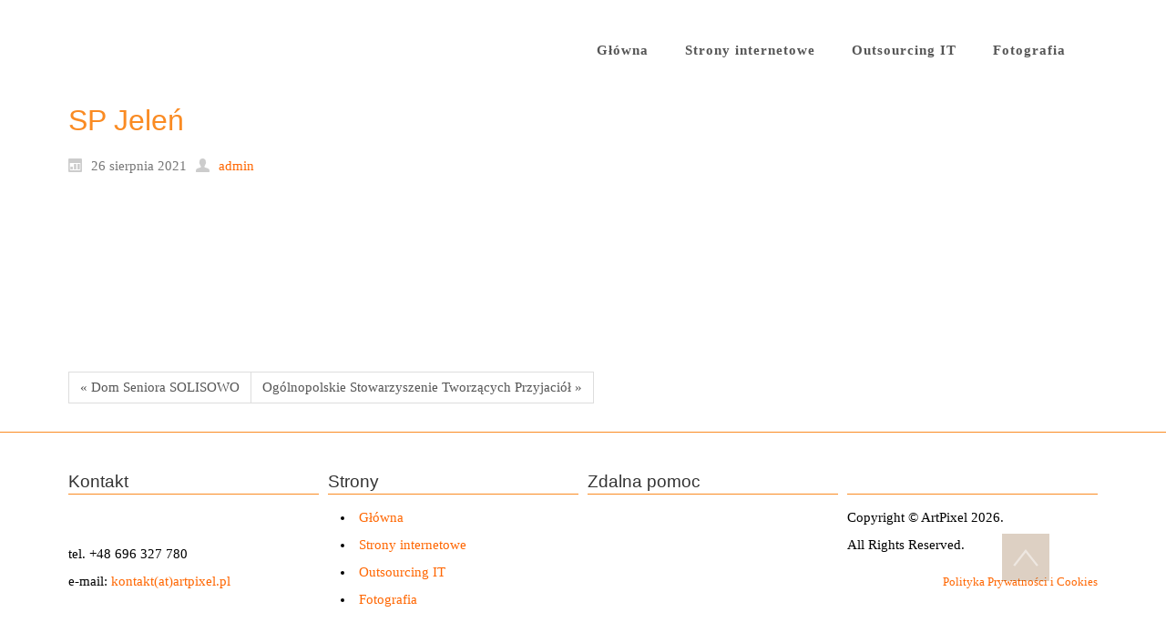

--- FILE ---
content_type: text/html; charset=UTF-8
request_url: https://www.artpixel.pl/waving-portfolio/sp-jelen/
body_size: 14627
content:
<!DOCTYPE html><html dir="ltr" dir="ltr" lang="pl" itemscope itemtype="https://schema.org/WebSite"><head><script data-no-optimize="1">var litespeed_docref=sessionStorage.getItem("litespeed_docref");litespeed_docref&&(Object.defineProperty(document,"referrer",{get:function(){return litespeed_docref}}),sessionStorage.removeItem("litespeed_docref"));</script> <meta charset="UTF-8" /><link href="https://www.artpixel.pl/cms/wp-content/themes/artpix/images/8b512580408d29b85731b615bcac8b84_l1.png" rel="icon" type="image/x-icon" /><link rel="pingback" href="https://www.artpixel.pl/cms/xmlrpc.php" /> <script type="litespeed/javascript">var themeHasJQuery=!!window.jQuery</script> <script type="litespeed/javascript" data-src="https://www.artpixel.pl/cms/wp-content/themes/artpix/jquery.js?ver=1.0.649"></script> <script type="litespeed/javascript">window._$=jQuery.noConflict(themeHasJQuery)</script> <meta name="viewport" content="width=device-width, initial-scale=1.0">
<!--[if lte IE 9]><link rel="stylesheet" type="text/css" href="https://www.artpixel.pl/cms/wp-content/themes/artpix/layout.ie.css" /> <script src="https://www.artpixel.pl/cms/wp-content/themes/artpix/layout.ie.js"></script> <![endif]--><meta property="og:type" content="article"/><meta property="og:site_name" content="ArtPixel - outsourcing it, strony internetowe - zachodniopomorskie"/><meta property="og:title" content="SP Jeleń"/><meta property="og:url" content="https://www.artpixel.pl/waving-portfolio/sp-jelen/"/><meta property="og:description" content="Tworzenie profesjonalnych responsywnych stron internetowych, systemy zarządzania treścią CMS, outsourcing it &#8211; zachodniopomorskie"/><meta property="og:image" content="https://www.artpixel.pl/cms/wp-content/uploads/2020/08/spjelen-1.jpg"><meta property="og:image:width" content="600"><meta property="og:image:height" content="400"><title>SP Jeleń | ArtPixel - outsourcing it, strony internetowe - zachodniopomorskie</title><meta name="robots" content="max-image-preview:large" /><meta name="author" content="admin"/><link rel="canonical" href="https://www.artpixel.pl/waving-portfolio/sp-jelen/" /><meta name="generator" content="All in One SEO (AIOSEO) 4.9.1" /> <script type="application/ld+json" class="aioseo-schema">{"@context":"https:\/\/schema.org","@graph":[{"@type":"BreadcrumbList","@id":"https:\/\/www.artpixel.pl\/waving-portfolio\/sp-jelen\/#breadcrumblist","itemListElement":[{"@type":"ListItem","@id":"https:\/\/www.artpixel.pl#listItem","position":1,"name":"Home","item":"https:\/\/www.artpixel.pl","nextItem":{"@type":"ListItem","@id":"https:\/\/www.artpixel.pl\/waving-portfolio\/#listItem","name":"Portfolio"}},{"@type":"ListItem","@id":"https:\/\/www.artpixel.pl\/waving-portfolio\/#listItem","position":2,"name":"Portfolio","item":"https:\/\/www.artpixel.pl\/waving-portfolio\/","nextItem":{"@type":"ListItem","@id":"https:\/\/www.artpixel.pl\/waving-portfolio\/sp-jelen\/#listItem","name":"SP Jele\u0144"},"previousItem":{"@type":"ListItem","@id":"https:\/\/www.artpixel.pl#listItem","name":"Home"}},{"@type":"ListItem","@id":"https:\/\/www.artpixel.pl\/waving-portfolio\/sp-jelen\/#listItem","position":3,"name":"SP Jele\u0144","previousItem":{"@type":"ListItem","@id":"https:\/\/www.artpixel.pl\/waving-portfolio\/#listItem","name":"Portfolio"}}]},{"@type":"Organization","@id":"https:\/\/www.artpixel.pl\/#organization","name":"ArtPixel","description":"Tworzenie profesjonalnych responsywnych stron internetowych, systemy zarz\u0105dzania tre\u015bci\u0105 CMS, outsourcing it - zachodniopomorskie","url":"https:\/\/www.artpixel.pl\/","telephone":"+48696327780"},{"@type":"Person","@id":"https:\/\/www.artpixel.pl\/author\/admin\/#author","url":"https:\/\/www.artpixel.pl\/author\/admin\/","name":"admin"},{"@type":"WebPage","@id":"https:\/\/www.artpixel.pl\/waving-portfolio\/sp-jelen\/#webpage","url":"https:\/\/www.artpixel.pl\/waving-portfolio\/sp-jelen\/","name":"SP Jele\u0144 | ArtPixel - outsourcing it, strony internetowe - zachodniopomorskie","inLanguage":"pl-PL","isPartOf":{"@id":"https:\/\/www.artpixel.pl\/#website"},"breadcrumb":{"@id":"https:\/\/www.artpixel.pl\/waving-portfolio\/sp-jelen\/#breadcrumblist"},"author":{"@id":"https:\/\/www.artpixel.pl\/author\/admin\/#author"},"creator":{"@id":"https:\/\/www.artpixel.pl\/author\/admin\/#author"},"image":{"@type":"ImageObject","url":"https:\/\/www.artpixel.pl\/cms\/wp-content\/uploads\/2020\/08\/spjelen-1.jpg","@id":"https:\/\/www.artpixel.pl\/waving-portfolio\/sp-jelen\/#mainImage","width":600,"height":400},"primaryImageOfPage":{"@id":"https:\/\/www.artpixel.pl\/waving-portfolio\/sp-jelen\/#mainImage"},"datePublished":"2021-08-26T20:56:43+00:00","dateModified":"2023-09-04T07:28:18+00:00"},{"@type":"WebSite","@id":"https:\/\/www.artpixel.pl\/#website","url":"https:\/\/www.artpixel.pl\/","name":"ArtPixel - outsourcing it, strony internetowe - zachodniopomorskie","description":"Tworzenie profesjonalnych responsywnych stron internetowych, systemy zarz\u0105dzania tre\u015bci\u0105 CMS, outsourcing it - zachodniopomorskie","inLanguage":"pl-PL","publisher":{"@id":"https:\/\/www.artpixel.pl\/#organization"}}]}</script>  <script id="cookieyes" type="litespeed/javascript" data-src="https://cdn-cookieyes.com/client_data/086d56fd96030f9999ba15bf/script.js"></script><link rel='dns-prefetch' href='//cdnjs.cloudflare.com' /><link rel="alternate" type="application/rss+xml" title="ArtPixel - outsourcing it, strony internetowe - zachodniopomorskie &raquo; Kanał z wpisami" href="https://www.artpixel.pl/feed/" /><link rel="alternate" type="application/rss+xml" title="ArtPixel - outsourcing it, strony internetowe - zachodniopomorskie &raquo; Kanał z komentarzami" href="https://www.artpixel.pl/comments/feed/" /><link rel="alternate" title="oEmbed (JSON)" type="application/json+oembed" href="https://www.artpixel.pl/wp-json/oembed/1.0/embed?url=https%3A%2F%2Fwww.artpixel.pl%2Fwaving-portfolio%2Fsp-jelen%2F" /><link rel="alternate" title="oEmbed (XML)" type="text/xml+oembed" href="https://www.artpixel.pl/wp-json/oembed/1.0/embed?url=https%3A%2F%2Fwww.artpixel.pl%2Fwaving-portfolio%2Fsp-jelen%2F&#038;format=xml" /><style id='wp-img-auto-sizes-contain-inline-css' type='text/css'>img:is([sizes=auto i],[sizes^="auto," i]){contain-intrinsic-size:3000px 1500px}
/*# sourceURL=wp-img-auto-sizes-contain-inline-css */</style><link data-optimized="2" rel="stylesheet" href="https://www.artpixel.pl/cms/wp-content/litespeed/css/d001f78f8500598a7e9123c2f11c30b8.css?ver=ee724" /><style id='global-styles-inline-css' type='text/css'>:root{--wp--preset--aspect-ratio--square: 1;--wp--preset--aspect-ratio--4-3: 4/3;--wp--preset--aspect-ratio--3-4: 3/4;--wp--preset--aspect-ratio--3-2: 3/2;--wp--preset--aspect-ratio--2-3: 2/3;--wp--preset--aspect-ratio--16-9: 16/9;--wp--preset--aspect-ratio--9-16: 9/16;--wp--preset--color--black: #000000;--wp--preset--color--cyan-bluish-gray: #abb8c3;--wp--preset--color--white: #ffffff;--wp--preset--color--pale-pink: #f78da7;--wp--preset--color--vivid-red: #cf2e2e;--wp--preset--color--luminous-vivid-orange: #ff6900;--wp--preset--color--luminous-vivid-amber: #fcb900;--wp--preset--color--light-green-cyan: #7bdcb5;--wp--preset--color--vivid-green-cyan: #00d084;--wp--preset--color--pale-cyan-blue: #8ed1fc;--wp--preset--color--vivid-cyan-blue: #0693e3;--wp--preset--color--vivid-purple: #9b51e0;--wp--preset--gradient--vivid-cyan-blue-to-vivid-purple: linear-gradient(135deg,rgb(6,147,227) 0%,rgb(155,81,224) 100%);--wp--preset--gradient--light-green-cyan-to-vivid-green-cyan: linear-gradient(135deg,rgb(122,220,180) 0%,rgb(0,208,130) 100%);--wp--preset--gradient--luminous-vivid-amber-to-luminous-vivid-orange: linear-gradient(135deg,rgb(252,185,0) 0%,rgb(255,105,0) 100%);--wp--preset--gradient--luminous-vivid-orange-to-vivid-red: linear-gradient(135deg,rgb(255,105,0) 0%,rgb(207,46,46) 100%);--wp--preset--gradient--very-light-gray-to-cyan-bluish-gray: linear-gradient(135deg,rgb(238,238,238) 0%,rgb(169,184,195) 100%);--wp--preset--gradient--cool-to-warm-spectrum: linear-gradient(135deg,rgb(74,234,220) 0%,rgb(151,120,209) 20%,rgb(207,42,186) 40%,rgb(238,44,130) 60%,rgb(251,105,98) 80%,rgb(254,248,76) 100%);--wp--preset--gradient--blush-light-purple: linear-gradient(135deg,rgb(255,206,236) 0%,rgb(152,150,240) 100%);--wp--preset--gradient--blush-bordeaux: linear-gradient(135deg,rgb(254,205,165) 0%,rgb(254,45,45) 50%,rgb(107,0,62) 100%);--wp--preset--gradient--luminous-dusk: linear-gradient(135deg,rgb(255,203,112) 0%,rgb(199,81,192) 50%,rgb(65,88,208) 100%);--wp--preset--gradient--pale-ocean: linear-gradient(135deg,rgb(255,245,203) 0%,rgb(182,227,212) 50%,rgb(51,167,181) 100%);--wp--preset--gradient--electric-grass: linear-gradient(135deg,rgb(202,248,128) 0%,rgb(113,206,126) 100%);--wp--preset--gradient--midnight: linear-gradient(135deg,rgb(2,3,129) 0%,rgb(40,116,252) 100%);--wp--preset--font-size--small: 13px;--wp--preset--font-size--medium: 20px;--wp--preset--font-size--large: 36px;--wp--preset--font-size--x-large: 42px;--wp--preset--spacing--20: 0.44rem;--wp--preset--spacing--30: 0.67rem;--wp--preset--spacing--40: 1rem;--wp--preset--spacing--50: 1.5rem;--wp--preset--spacing--60: 2.25rem;--wp--preset--spacing--70: 3.38rem;--wp--preset--spacing--80: 5.06rem;--wp--preset--shadow--natural: 6px 6px 9px rgba(0, 0, 0, 0.2);--wp--preset--shadow--deep: 12px 12px 50px rgba(0, 0, 0, 0.4);--wp--preset--shadow--sharp: 6px 6px 0px rgba(0, 0, 0, 0.2);--wp--preset--shadow--outlined: 6px 6px 0px -3px rgb(255, 255, 255), 6px 6px rgb(0, 0, 0);--wp--preset--shadow--crisp: 6px 6px 0px rgb(0, 0, 0);}:where(.is-layout-flex){gap: 0.5em;}:where(.is-layout-grid){gap: 0.5em;}body .is-layout-flex{display: flex;}.is-layout-flex{flex-wrap: wrap;align-items: center;}.is-layout-flex > :is(*, div){margin: 0;}body .is-layout-grid{display: grid;}.is-layout-grid > :is(*, div){margin: 0;}:where(.wp-block-columns.is-layout-flex){gap: 2em;}:where(.wp-block-columns.is-layout-grid){gap: 2em;}:where(.wp-block-post-template.is-layout-flex){gap: 1.25em;}:where(.wp-block-post-template.is-layout-grid){gap: 1.25em;}.has-black-color{color: var(--wp--preset--color--black) !important;}.has-cyan-bluish-gray-color{color: var(--wp--preset--color--cyan-bluish-gray) !important;}.has-white-color{color: var(--wp--preset--color--white) !important;}.has-pale-pink-color{color: var(--wp--preset--color--pale-pink) !important;}.has-vivid-red-color{color: var(--wp--preset--color--vivid-red) !important;}.has-luminous-vivid-orange-color{color: var(--wp--preset--color--luminous-vivid-orange) !important;}.has-luminous-vivid-amber-color{color: var(--wp--preset--color--luminous-vivid-amber) !important;}.has-light-green-cyan-color{color: var(--wp--preset--color--light-green-cyan) !important;}.has-vivid-green-cyan-color{color: var(--wp--preset--color--vivid-green-cyan) !important;}.has-pale-cyan-blue-color{color: var(--wp--preset--color--pale-cyan-blue) !important;}.has-vivid-cyan-blue-color{color: var(--wp--preset--color--vivid-cyan-blue) !important;}.has-vivid-purple-color{color: var(--wp--preset--color--vivid-purple) !important;}.has-black-background-color{background-color: var(--wp--preset--color--black) !important;}.has-cyan-bluish-gray-background-color{background-color: var(--wp--preset--color--cyan-bluish-gray) !important;}.has-white-background-color{background-color: var(--wp--preset--color--white) !important;}.has-pale-pink-background-color{background-color: var(--wp--preset--color--pale-pink) !important;}.has-vivid-red-background-color{background-color: var(--wp--preset--color--vivid-red) !important;}.has-luminous-vivid-orange-background-color{background-color: var(--wp--preset--color--luminous-vivid-orange) !important;}.has-luminous-vivid-amber-background-color{background-color: var(--wp--preset--color--luminous-vivid-amber) !important;}.has-light-green-cyan-background-color{background-color: var(--wp--preset--color--light-green-cyan) !important;}.has-vivid-green-cyan-background-color{background-color: var(--wp--preset--color--vivid-green-cyan) !important;}.has-pale-cyan-blue-background-color{background-color: var(--wp--preset--color--pale-cyan-blue) !important;}.has-vivid-cyan-blue-background-color{background-color: var(--wp--preset--color--vivid-cyan-blue) !important;}.has-vivid-purple-background-color{background-color: var(--wp--preset--color--vivid-purple) !important;}.has-black-border-color{border-color: var(--wp--preset--color--black) !important;}.has-cyan-bluish-gray-border-color{border-color: var(--wp--preset--color--cyan-bluish-gray) !important;}.has-white-border-color{border-color: var(--wp--preset--color--white) !important;}.has-pale-pink-border-color{border-color: var(--wp--preset--color--pale-pink) !important;}.has-vivid-red-border-color{border-color: var(--wp--preset--color--vivid-red) !important;}.has-luminous-vivid-orange-border-color{border-color: var(--wp--preset--color--luminous-vivid-orange) !important;}.has-luminous-vivid-amber-border-color{border-color: var(--wp--preset--color--luminous-vivid-amber) !important;}.has-light-green-cyan-border-color{border-color: var(--wp--preset--color--light-green-cyan) !important;}.has-vivid-green-cyan-border-color{border-color: var(--wp--preset--color--vivid-green-cyan) !important;}.has-pale-cyan-blue-border-color{border-color: var(--wp--preset--color--pale-cyan-blue) !important;}.has-vivid-cyan-blue-border-color{border-color: var(--wp--preset--color--vivid-cyan-blue) !important;}.has-vivid-purple-border-color{border-color: var(--wp--preset--color--vivid-purple) !important;}.has-vivid-cyan-blue-to-vivid-purple-gradient-background{background: var(--wp--preset--gradient--vivid-cyan-blue-to-vivid-purple) !important;}.has-light-green-cyan-to-vivid-green-cyan-gradient-background{background: var(--wp--preset--gradient--light-green-cyan-to-vivid-green-cyan) !important;}.has-luminous-vivid-amber-to-luminous-vivid-orange-gradient-background{background: var(--wp--preset--gradient--luminous-vivid-amber-to-luminous-vivid-orange) !important;}.has-luminous-vivid-orange-to-vivid-red-gradient-background{background: var(--wp--preset--gradient--luminous-vivid-orange-to-vivid-red) !important;}.has-very-light-gray-to-cyan-bluish-gray-gradient-background{background: var(--wp--preset--gradient--very-light-gray-to-cyan-bluish-gray) !important;}.has-cool-to-warm-spectrum-gradient-background{background: var(--wp--preset--gradient--cool-to-warm-spectrum) !important;}.has-blush-light-purple-gradient-background{background: var(--wp--preset--gradient--blush-light-purple) !important;}.has-blush-bordeaux-gradient-background{background: var(--wp--preset--gradient--blush-bordeaux) !important;}.has-luminous-dusk-gradient-background{background: var(--wp--preset--gradient--luminous-dusk) !important;}.has-pale-ocean-gradient-background{background: var(--wp--preset--gradient--pale-ocean) !important;}.has-electric-grass-gradient-background{background: var(--wp--preset--gradient--electric-grass) !important;}.has-midnight-gradient-background{background: var(--wp--preset--gradient--midnight) !important;}.has-small-font-size{font-size: var(--wp--preset--font-size--small) !important;}.has-medium-font-size{font-size: var(--wp--preset--font-size--medium) !important;}.has-large-font-size{font-size: var(--wp--preset--font-size--large) !important;}.has-x-large-font-size{font-size: var(--wp--preset--font-size--x-large) !important;}
/*# sourceURL=global-styles-inline-css */</style><style id='classic-theme-styles-inline-css' type='text/css'>/*! This file is auto-generated */
.wp-block-button__link{color:#fff;background-color:#32373c;border-radius:9999px;box-shadow:none;text-decoration:none;padding:calc(.667em + 2px) calc(1.333em + 2px);font-size:1.125em}.wp-block-file__button{background:#32373c;color:#fff;text-decoration:none}
/*# sourceURL=/wp-includes/css/classic-themes.min.css */</style><style id='np-woocommerce-base-fonts-inline-css' type='text/css'>@font-face {
            font-family: 'star';
            src: url('https://www.artpixel.pl/cms/wp-content/plugins/woocommerce/assets/fonts/star.eot');
            src: url('https://www.artpixel.pl/cms/wp-content/plugins/woocommerce/assets/fonts/star.eot?#iefix') format('embedded-opentype'),
                 url('https://www.artpixel.pl/cms/wp-content/plugins/woocommerce/assets/fonts/star.woff') format('woff'),
                 url('https://www.artpixel.pl/cms/wp-content/plugins/woocommerce/assets/fonts/star.ttf') format('truetype'),
                 url('https://www.artpixel.pl/cms/wp-content/plugins/woocommerce/assets/fonts/star.svg#star') format('svg');
            font-weight: normal;
            font-style: normal;
        }
        @font-face {
            font-family: 'WooCommerce';
            src: url('https://www.artpixel.pl/cms/wp-content/plugins/woocommerce/assets/fonts/WooCommerce.eot');
            src: url('https://www.artpixel.pl/cms/wp-content/plugins/woocommerce/assets/fonts/WooCommerce.eot?#iefix') format('embedded-opentype'),
                 url('https://www.artpixel.pl/cms/wp-content/plugins/woocommerce/assets/fonts/WooCommerce.woff') format('woff'),
                 url('https://www.artpixel.pl/cms/wp-content/plugins/woocommerce/assets/fonts/WooCommerce.ttf') format('truetype'),
                 url('https://www.artpixel.pl/cms/wp-content/plugins/woocommerce/assets/fonts/WooCommerce.svg#WooCommerce') format('svg');
            font-weight: 400;
            font-style: normal;
        }
/*# sourceURL=np-woocommerce-base-fonts-inline-css */</style> <script type="litespeed/javascript" data-src="https://www.artpixel.pl/cms/wp-includes/js/jquery/jquery.min.js" id="jquery-core-js"></script> <meta property="og:image" content="https://www.artpixel.pl/cms/wp-content/uploads/2020/08/spjelen-1.jpg"><meta property="og:image:secure_url" content="https://www.artpixel.pl/cms/wp-content/uploads/2020/08/spjelen-1.jpg"><meta property="og:image:width" content="600"><meta property="og:image:height" content="400"><meta property="og:image:alt" content="spjelen"><meta property="og:image:type" content="image/jpeg"><meta property="og:description" content="SP Jeleń"><meta property="og:type" content="article"><meta property="og:locale" content="pl_PL"><meta property="og:site_name" content="ArtPixel - outsourcing it, strony internetowe - zachodniopomorskie"><meta property="og:title" content="SP Jeleń"><meta property="og:url" content="https://www.artpixel.pl/waving-portfolio/sp-jelen/"><meta property="og:updated_time" content="2023-09-04T07:28:18+00:00"><meta property="article:published_time" content="2021-08-26T20:56:43+00:00"><meta property="article:modified_time" content="2023-09-04T07:28:18+00:00"><meta property="article:author:username" content="admin"><meta property="twitter:partner" content="ogwp"><meta property="twitter:card" content="summary_large_image"><meta property="twitter:image" content="https://www.artpixel.pl/cms/wp-content/uploads/2020/08/spjelen-1.jpg"><meta property="twitter:image:alt" content="spjelen"><meta property="twitter:title" content="SP Jeleń"><meta property="twitter:description" content="SP Jeleń"><meta property="twitter:url" content="https://www.artpixel.pl/waving-portfolio/sp-jelen/"><meta property="twitter:label1" content="Czas czytania"><meta property="twitter:data1" content="Mniej niż minuta"><meta itemprop="image" content="https://www.artpixel.pl/cms/wp-content/uploads/2020/08/spjelen-1.jpg"><meta itemprop="name" content="SP Jeleń"><meta itemprop="description" content="SP Jeleń"><meta itemprop="datePublished" content="2021-08-26"><meta itemprop="dateModified" content="2023-09-04T07:28:18+00:00"><meta property="profile:username" content="admin"><link rel="https://api.w.org/" href="https://www.artpixel.pl/wp-json/" /><link rel="EditURI" type="application/rsd+xml" title="RSD" href="https://www.artpixel.pl/cms/xmlrpc.php?rsd" /><link rel='shortlink' href='https://www.artpixel.pl/?p=1731' /> <script type="litespeed/javascript" data-src="https://www.googletagmanager.com/gtag/js?id=AW-871857749"></script> <script type="litespeed/javascript">window.dataLayer=window.dataLayer||[];function gtag(){dataLayer.push(arguments)}
gtag('js',new Date());gtag('config','AW-871857749')</script>  <script type="litespeed/javascript">gtag('event','conversion',{'send_to':'AW-871857749/CKbbCMm2-XsQ1fzdnwM','transaction_id':''})</script>  <script type="litespeed/javascript" data-src="https://www.googletagmanager.com/gtag/js?id=UA-22228612-1"></script> <script type="litespeed/javascript">window.dataLayer=window.dataLayer||[];function gtag(){dataLayer.push(arguments)}
gtag('js',new Date());gtag('config','UA-22228612-1')</script>  <script type="litespeed/javascript">(function(w,d,s,l,i){w[l]=w[l]||[];w[l].push({'gtm.start':new Date().getTime(),event:'gtm.js'});var f=d.getElementsByTagName(s)[0],j=d.createElement(s),dl=l!='dataLayer'?'&l='+l:'';j.async=!0;j.src='https://www.googletagmanager.com/gtm.js?id='+i+dl;f.parentNode.insertBefore(j,f)})(window,document,'script','dataLayer','GTM-MK269RL')</script> <link rel='manifest' href='/manifest.json'>
<style type="text/css">.column {
    float: left;
    width: 50%;
    padding: 1em;
}

.column3 {
    float: left;
    width: 33%;
    padding: 1em;
}

/* Clear floats after the columns */
.row:after {
    content: "";
    display: table;
    clear: both;
}

/* Responsive layout - when the screen is less than 600px wide, make the two columns stack on top of each other instead of next to each other */
@media screen and (max-width: 600px) {
    .column {
        width: 100%;
    }
}

.enf_fields {
	background: rgba(0, 0, 0, .0) !important;
	border:0px !important;
	font-size:26px !important;
	color:#fff000 !important;
	text-align: right  !important;
	}
	
.enf_fields2 {
	background: rgba(0, 0, 0, .0) !important;
	border:0px !important;
	font-size:26px !important;
	color:#ff6600 !important;
	text-align: right  !important;
	}</style> <script type="litespeed/javascript">window.wpJQuery=window.jQuery</script><style></style> <script type="litespeed/javascript">if(!document.querySelector("meta[name='viewport")){var vpMeta=document.createElement('meta');vpMeta.name="viewport";vpMeta.content="width=device-width, initial-scale=1.0";document.getElementsByTagName('head')[0].appendChild(vpMeta)}</script><meta data-intl-tel-input-cdn-path="https://www.artpixel.pl/cms/wp-content/plugins/nicepage/assets/intlTelInput/" /><script type="litespeed/javascript">var _npIsCms=!0;var _npProductsJsonUrl='https://www.artpixel.pl/cms/wp-admin/admin-ajax.php?action=np_route_products_json&np_from=theme'</script><script type="litespeed/javascript">var _npThankYouUrl='https://www.artpixel.pl/?thank-you'</script><noscript><style id="rocket-lazyload-nojs-css">.rll-youtube-player, [data-lazy-src]{display:none !important;}</style></noscript><style id='joinchat-inline-css' type='text/css'>.joinchat{--ch:142;--cs:70%;--cl:49%;--bw:1}
/*# sourceURL=joinchat-inline-css */</style></head><body class="wp-singular itech_portfolio-template-default single single-itech_portfolio postid-1731 wp-theme-artpix  hfeed bootstrap bd-body-6 bd-pagebackground bd-margins"><header class=" bd-headerarea-1 bd-margins"><div data-affix
data-offset=""
data-fix-at-screen="top"
data-clip-at-control="top"
data-enable-lg
data-enable-md
data-enable-sm
class=" bd-affix-1 bd-no-margins bd-margins "><section class=" bd-section-3 bd-background-width bd-tagstyles  " id="section3" data-section-title=""><div class="bd-container-inner bd-margins clearfix"><div class=" bd-layoutbox-3 bd-page-width  bd-no-margins clearfix"><div class="bd-container-inner"><div class=" bd-layoutbox-9 bd-no-margins bd-no-margins clearfix"><div class="bd-container-inner">
<a class=" bd-logo-2" href="https://www.artpixel.pl">
<img class=" bd-imagestyles-12" src="data:image/svg+xml,%3Csvg%20xmlns='http://www.w3.org/2000/svg'%20viewBox='0%200%200%200'%3E%3C/svg%3E" alt="ArtPixel - outsourcing it, strony internetowe - zachodniopomorskie" data-lazy-src="https://www.artpixel.pl/cms/wp-content/themes/artpix/images/355f762095a349b141745df769e98358_artpixellogo.png"><noscript><img class=" bd-imagestyles-12" src="https://www.artpixel.pl/cms/wp-content/themes/artpix/images/355f762095a349b141745df769e98358_artpixellogo.png" alt="ArtPixel - outsourcing it, strony internetowe - zachodniopomorskie"></noscript>
</a></div></div><div class=" bd-layoutbox-15 bd-no-margins bd-no-margins clearfix"><div class="bd-container-inner"><nav class=" bd-hmenu-1"  data-responsive-menu="true" data-responsive-levels="expand on click" data-responsive-type="" data-offcanvas-delay="0ms" data-offcanvas-duration="700ms" data-offcanvas-timing-function="ease"><div class=" bd-menuoverlay-14 bd-menu-overlay"></div><div class=" bd-responsivemenu-11 collapse-button"><div class="bd-container-inner"><div class="bd-menuitem-4 ">
<a  data-toggle="collapse"
data-target=".bd-hmenu-1 .collapse-button + .navbar-collapse"
href="#" onclick="return false;">
<span>Menu</span>
</a></div></div></div><div class="navbar-collapse collapse "><div class=" bd-horizontalmenu-58 clearfix"><div class="bd-container-inner"><ul class=" bd-menu-51 nav nav-pills navbar-right"><li class=" bd-menuitem-31 bd-toplevel-item ">
<a class=" "  href="https://www.artpixel.pl">
<span>
Główna        </span>
</a></li><li class=" bd-menuitem-31 bd-toplevel-item ">
<a class=" "  href="https://www.artpixel.pl/strony-internetowe/">
<span>
Strony internetowe        </span>
</a></li><li class=" bd-menuitem-31 bd-toplevel-item ">
<a class=" "  href="https://www.artpixel.pl/outsourcing-it/">
<span>
Outsourcing IT        </span>
</a></li><li class=" bd-menuitem-31 bd-toplevel-item ">
<a class=" "  target="_blank" href="https://foto.artpixel.pl/">
<span>
Fotografia        </span>
</a></li></ul></div></div><div class="bd-menu-close-icon">
<a href="#" class="bd-icon  bd-icon-26"></a></div></div></nav></div></div></div></div></div></section></div></header><div class=" bd-stretchtobottom-4 bd-stretch-to-bottom" data-control-selector=".bd-contentlayout-6"><div class="bd-contentlayout-6  bd-sheetstyles  bd-no-margins bd-margins" ><div class="bd-container-inner"><div class="bd-flex-vertical bd-stretch-inner bd-contentlayout-offset"><div class="bd-flex-horizontal bd-flex-wide bd-no-margins"><div class="bd-flex-vertical bd-flex-wide bd-no-margins"><div class=" bd-layoutitemsbox-20 bd-flex-wide bd-no-margins"><div class=" bd-content-15"><div class=" bd-blog-2"><div class="bd-container-inner"><div class=" bd-grid-5 bd-margins"><div class="container-fluid"><div class="separated-grid row"><div class="separated-item-34 col-md-12 "><div class="bd-griditem-34"><article id="post-1731" class=" bd-article-3 clearfix hentry post-1731 itech_portfolio type-itech_portfolio status-publish has-post-thumbnail hentry"><h2 class="entry-title  bd-postheader-3">
SP Jeleń</h2><div class=" bd-layoutbox-8 bd-no-margins clearfix"><div class="bd-container-inner"><div class=" bd-posticondate-4 bd-no-margins">
<span class=" bd-icon bd-icon-39"><time class="entry-date published" datetime="2021-08-26T20:56:43+00:00">26 sierpnia 2021</time><time class="updated" style="display:none;" datetime="2023-09-04T07:28:18+00:00">4 września 2023</time></span></div><div class="author vcard  bd-posticonauthor-5 bd-no-margins">
<a class="url" href="https://www.artpixel.pl/author/admin/" title="View all posts by admin">
<span class=" bd-icon bd-icon-41"><span class="fn n">admin</span></span>
</a></div><div class=" bd-posticonedit-6 bd-no-margins"></div></div></div><div class=" bd-layoutbox-10 bd-no-margins clearfix"><div class="bd-container-inner">
<a href="https://www.artpixel.pl/waving-portfolio/sp-jelen/" title="SP Jeleń" class=" bd-postimage-7 bd-no-margins" ><img  width="100" height="100" src="data:image/svg+xml,%3Csvg%20xmlns='http://www.w3.org/2000/svg'%20viewBox='0%200%20100%20100'%3E%3C/svg%3E" class=" bd-imagestyles wp-post-image" alt="SP Jeleń" title="SP Jeleń" decoding="async" data-lazy-srcset="https://www.artpixel.pl/cms/wp-content/uploads/2020/08/spjelen-1-100x100.jpg 100w, https://www.artpixel.pl/cms/wp-content/uploads/2020/08/spjelen-1-60x60.jpg 60w, https://www.artpixel.pl/cms/wp-content/uploads/2020/08/spjelen-1-80x80.jpg 80w, https://www.artpixel.pl/cms/wp-content/uploads/2020/08/spjelen-1-120x120.jpg 120w, https://www.artpixel.pl/cms/wp-content/uploads/2020/08/spjelen-1-140x140.jpg 140w, https://www.artpixel.pl/cms/wp-content/uploads/2020/08/spjelen-1-200x200.jpg 200w, https://www.artpixel.pl/cms/wp-content/uploads/2020/08/spjelen-1-360x360.jpg 360w, https://www.artpixel.pl/cms/wp-content/uploads/2020/08/spjelen-1-390x390.jpg 390w" data-lazy-sizes="(max-width: 100px) 100vw, 100px" data-lazy-src="https://www.artpixel.pl/cms/wp-content/uploads/2020/08/spjelen-1-100x100.jpg" /><noscript><img  width="100" height="100" src="https://www.artpixel.pl/cms/wp-content/uploads/2020/08/spjelen-1-100x100.jpg" class=" bd-imagestyles wp-post-image" alt="SP Jeleń" title="SP Jeleń" decoding="async" srcset="https://www.artpixel.pl/cms/wp-content/uploads/2020/08/spjelen-1-100x100.jpg 100w, https://www.artpixel.pl/cms/wp-content/uploads/2020/08/spjelen-1-60x60.jpg 60w, https://www.artpixel.pl/cms/wp-content/uploads/2020/08/spjelen-1-80x80.jpg 80w, https://www.artpixel.pl/cms/wp-content/uploads/2020/08/spjelen-1-120x120.jpg 120w, https://www.artpixel.pl/cms/wp-content/uploads/2020/08/spjelen-1-140x140.jpg 140w, https://www.artpixel.pl/cms/wp-content/uploads/2020/08/spjelen-1-200x200.jpg 200w, https://www.artpixel.pl/cms/wp-content/uploads/2020/08/spjelen-1-360x360.jpg 360w, https://www.artpixel.pl/cms/wp-content/uploads/2020/08/spjelen-1-390x390.jpg 390w" sizes="(max-width: 100px) 100vw, 100px" /></noscript></a><div class=" bd-postcontent-2 bd-tagstyles entry-content bd-contentlayout-offset" ></div></div></div><div class=" bd-layoutbox-12 bd-no-margins clearfix"><div class="bd-container-inner"><div class=" bd-posticontags-8 bd-no-margins"></div><div class=" bd-posticoncategory-7 bd-no-margins"></div></div></div></article></div></div></div></div></div><div class=" bd-blogpagination-2"><ul class="bd-pagination-15 pagination"><li class="bd-paginationitem-15">
<a href="https://www.artpixel.pl/waving-portfolio/dom-seniora-solisowo/" title="Dom Seniora SOLISOWO" rel="prev">&laquo; Dom Seniora SOLISOWO</a></li><li class="bd-paginationitem-15">
<a href="https://www.artpixel.pl/waving-portfolio/ogolnopolskie-stowarzyszenie-tworzacych-przyjaciol/" title="Ogólnopolskie Stowarzyszenie Tworzących Przyjaciół" rel="next">Ogólnopolskie Stowarzyszenie Tworzących Przyjaciół &raquo;</a></li></ul></div></div></div></div></div></div></div></div></div></div></div><footer class=" bd-footerarea-1"><section class=" bd-section-2 bd-tagstyles" id="section2" data-section-title=""><div class="bd-container-inner bd-margins clearfix"><div class=" bd-layoutcontainer-28 bd-columns bd-no-margins"><div class="bd-container-inner"><div class="container-fluid"><div class="row "><div class=" bd-columnwrapper-62
col-md-3
col-sm-6
col-xs-12"><div class="bd-layoutcolumn-62 bd-column" ><div class="bd-vertical-align-wrapper"><div  class=" bd-footerwidgetarea-3 clearfix" data-position="footer1"><div class=" bd-block bd-own-margins widget widget_text" id="text-4" data-block-id="text-4"><div class=" bd-blockheader bd-tagstyles"><h4>Kontakt</h4></div><div class=" bd-blockcontent bd-tagstyles "><div class="textwidget"><p><img class="alignnone wp-image-1369 size-thumbnail" src="data:image/svg+xml,%3Csvg%20xmlns='http://www.w3.org/2000/svg'%20viewBox='0%200%20150%2024'%3E%3C/svg%3E" alt="logo artpixel" width="150" height="24" data-lazy-src="https://www.artpixel.pl/cms/wp-content/uploads/2022/07/artpixel-logo-b.png"><noscript><img class="alignnone wp-image-1369 size-thumbnail" src="https://www.artpixel.pl/cms/wp-content/uploads/2022/07/artpixel-logo-b.png" alt="logo artpixel" width="150" height="24"></noscript></p><p>tel. +48 696 327 780<br />
e-mail: <a href="mailto:kontakt@artpixel.pl">kontakt(at)artpixel.pl</a></p></div></div></div></div></div></div></div><div class=" bd-columnwrapper-63
col-md-3
col-sm-6
col-xs-12"><div class="bd-layoutcolumn-63 bd-column" ><div class="bd-vertical-align-wrapper"><div  class=" bd-footerwidgetarea-4 clearfix" data-position="footer2"><div class=" bd-block bd-own-margins widget widget_nav_menu" id="nav_menu-2" data-block-id="nav_menu-2"><div class=" bd-blockheader bd-tagstyles"><h4>Strony</h4></div><div class=" bd-blockcontent bd-tagstyles "><div class="menu-glowne-container"><ul id="menu-glowne"><li id="menu-item-1402" class="menu-item menu-item-type-custom menu-item-object-custom menu-item-home menu-item-1402"><a href="https://www.artpixel.pl">Główna</a></li><li id="menu-item-1541" class="menu-item menu-item-type-post_type menu-item-object-page menu-item-1541"><a href="https://www.artpixel.pl/strony-internetowe/">Strony internetowe</a></li><li id="menu-item-1568" class="menu-item menu-item-type-post_type menu-item-object-page menu-item-1568"><a href="https://www.artpixel.pl/outsourcing-it/">Outsourcing IT</a></li><li id="menu-item-2004" class="menu-item menu-item-type-custom menu-item-object-custom menu-item-2004"><a target="_blank" href="https://foto.artpixel.pl/">Fotografia</a></li></ul></div></div></div></div></div></div></div><div class=" bd-columnwrapper-64
col-md-3
col-sm-6
col-xs-12"><div class="bd-layoutcolumn-64 bd-column" ><div class="bd-vertical-align-wrapper"><div  class=" bd-footerwidgetarea-6 clearfix" data-position="footer3"><div class=" bd-block bd-own-margins widget widget_text" id="text-5" data-block-id="text-5"><div class=" bd-blockheader bd-tagstyles"><h4>Zdalna pomoc</h4></div><div class=" bd-blockcontent bd-tagstyles "><div class="textwidget"><p><center></p><div><a href="https://my.anydesk.com/v2/api/v2/custom-clients/downloads/public/8HWH84BOSBXN/AnyDeskClient_ArtPixel.exe"><img decoding="async" src="data:image/svg+xml,%3Csvg%20xmlns='http://www.w3.org/2000/svg'%20viewBox='0%200%200%200'%3E%3C/svg%3E" alt="Download AnyDesk" data-lazy-src="https://get.anydesk.com/_static/dl-btn-wr-medium.png"/><noscript><img decoding="async" src="https://get.anydesk.com/_static/dl-btn-wr-medium.png" alt="Download AnyDesk"/></noscript></a></div><p></center></p></div></div></div></div></div></div></div><div class=" bd-columnwrapper-65
col-md-3
col-sm-6
col-xs-12"><div class="bd-layoutcolumn-65 bd-column" ><div class="bd-vertical-align-wrapper"><div  class=" bd-footerwidgetarea-8 clearfix" data-position="footer4"><div class=" bd-block bd-own-margins widget widget_text" id="text-3" data-block-id="text-3"><div class=" bd-blockheader bd-tagstyles"><h4>  &nbsp;&nbsp;</h4></div><div class=" bd-blockcontent bd-tagstyles "><div class="textwidget"><p>Copyright © ArtPixel 2026.<br />
All Rights Reserved.</br></p><p style="text-align: right;"><span style="font-size: small;"><a title="Polityka Prywatności”" href="https://www.artpixel.pl/polityka-prywatnosci-i-cookies/">Polityka Prywatności i Cookies</a></span></p></div></div></div><div class=" bd-block bd-own-margins widget_text widget widget_custom_html" id="custom_html-3" data-block-id="custom_html-3"><div class=" bd-blockcontent bd-tagstyles "><div class="textwidget custom-html-widget"><script type="application/ld+json">{
"@context": "http://schema.org",
"@type": "LocalBusiness",
"address": {"@type": "PostalAddress",
"addressLocality": "Borne Sulinowo",
"streetAddress": "Aleja Niepodległości 5c/5",
"postalCode": "78-449",
"addressRegion": "zachodniopomorskie"
},
"name": "ArtPixel - strony internetowe, fotografia, outsourcing it",
"email": "kontakt@artpixel.pl",
"telephone": "+48 696 327 780",
"vatID": "6741195738",
"image": "https://www.artpixel.pl/cms/wp-content/themes/art021217/images/355f762095a349b141745df769e98358_artpixellogo.png"
}</script></div></div></div><div class=" bd-block bd-own-margins widget_text widget widget_custom_html" id="custom_html-4" data-block-id="custom_html-4"><div class=" bd-blockcontent bd-tagstyles "><div class="textwidget custom-html-widget">
<noscript><iframe data-lazyloaded="1" src="about:blank" data-litespeed-src="https://www.googletagmanager.com/ns.html?id=GTM-MK269RL"
height="0" width="0" style="display:none;visibility:hidden"></iframe></noscript></div></div></div></div></div></div></div></div></div></div></div></div></section></footer><div data-smooth-scroll data-animation-time="250" class=" bd-smoothscroll-3"><a href="#" class=" bd-backtotop-1 ">
<span class="bd-icon-67 bd-icon "></span>
</a></div><div id="wp-footer"> <script type="speculationrules">{"prefetch":[{"source":"document","where":{"and":[{"href_matches":"/*"},{"not":{"href_matches":["/cms/wp-*.php","/cms/wp-admin/*","/cms/wp-content/uploads/*","/cms/wp-content/*","/cms/wp-content/plugins/*","/cms/wp-content/themes/artpix/*","/*\\?(.+)"]}},{"not":{"selector_matches":"a[rel~=\"nofollow\"]"}},{"not":{"selector_matches":".no-prefetch, .no-prefetch a"}}]},"eagerness":"conservative"}]}</script> <div class="joinchat joinchat--right joinchat--dark-auto" data-settings='{"telephone":"48696327780","mobile_only":false,"button_delay":3,"whatsapp_web":false,"qr":false,"message_views":2,"message_delay":10,"message_badge":true,"message_send":"Cześć ArtPixel. Potrzebuję więcej informacji ...","message_hash":"fb709796"}' hidden aria-hidden="false"><div class="joinchat__button" role="button" tabindex="0" aria-label="Potrzebujesz pomocy? Open chat"><div class="joinchat__tooltip" aria-hidden="true"><div>Potrzebujesz pomocy?</div></div></div><div class="joinchat__badge">1</div><div class="joinchat__chatbox" role="dialog" aria-labelledby="joinchat__label" aria-modal="true"><div class="joinchat__header"><div id="joinchat__label">
<svg class="joinchat__wa" width="120" height="28" viewBox="0 0 120 28"><title>WhatsApp</title><path d="M117.2 17c0 .4-.2.7-.4 1-.1.3-.4.5-.7.7l-1 .2c-.5 0-.9 0-1.2-.2l-.7-.7a3 3 0 0 1-.4-1 5.4 5.4 0 0 1 0-2.3c0-.4.2-.7.4-1l.7-.7a2 2 0 0 1 1.1-.3 2 2 0 0 1 1.8 1l.4 1a5.3 5.3 0 0 1 0 2.3m2.5-3c-.1-.7-.4-1.3-.8-1.7a4 4 0 0 0-1.3-1.2c-.6-.3-1.3-.4-2-.4-.6 0-1.2.1-1.7.4a3 3 0 0 0-1.2 1.1V11H110v13h2.7v-4.5c.4.4.8.8 1.3 1 .5.3 1 .4 1.6.4a4 4 0 0 0 3.2-1.5c.4-.5.7-1 .8-1.6.2-.6.3-1.2.3-1.9s0-1.3-.3-2zm-13.1 3c0 .4-.2.7-.4 1l-.7.7-1.1.2c-.4 0-.8 0-1-.2-.4-.2-.6-.4-.8-.7a3 3 0 0 1-.4-1 5.4 5.4 0 0 1 0-2.3c0-.4.2-.7.4-1 .1-.3.4-.5.7-.7a2 2 0 0 1 1-.3 2 2 0 0 1 1.9 1l.4 1a5.4 5.4 0 0 1 0 2.3m1.7-4.7a4 4 0 0 0-3.3-1.6c-.6 0-1.2.1-1.7.4a3 3 0 0 0-1.2 1.1V11h-2.6v13h2.7v-4.5c.3.4.7.8 1.2 1 .6.3 1.1.4 1.7.4a4 4 0 0 0 3.2-1.5c.4-.5.6-1 .8-1.6s.3-1.2.3-1.9-.1-1.3-.3-2c-.2-.6-.4-1.2-.8-1.6m-17.5 3.2 1.7-5 1.7 5zm.2-8.2-5 13.4h3l1-3h5l1 3h3L94 7.3zm-5.3 9.1-.6-.8-1-.5a11.6 11.6 0 0 0-2.3-.5l-1-.3a2 2 0 0 1-.6-.3.7.7 0 0 1-.3-.6c0-.2 0-.4.2-.5l.3-.3h.5l.5-.1c.5 0 .9 0 1.2.3.4.1.6.5.6 1h2.5c0-.6-.2-1.1-.4-1.5a3 3 0 0 0-1-1 4 4 0 0 0-1.3-.5 7.7 7.7 0 0 0-3 0c-.6.1-1 .3-1.4.5l-1 1a3 3 0 0 0-.4 1.5 2 2 0 0 0 1 1.8l1 .5 1.1.3 2.2.6c.6.2.8.5.8 1l-.1.5-.4.4a2 2 0 0 1-.6.2 2.8 2.8 0 0 1-1.4 0 2 2 0 0 1-.6-.3l-.5-.5-.2-.8H77c0 .7.2 1.2.5 1.6.2.5.6.8 1 1 .4.3.9.5 1.4.6a8 8 0 0 0 3.3 0c.5 0 1-.2 1.4-.5a3 3 0 0 0 1-1c.3-.5.4-1 .4-1.6 0-.5 0-.9-.3-1.2M74.7 8h-2.6v3h-1.7v1.7h1.7v5.8c0 .5 0 .9.2 1.2l.7.7 1 .3a7.8 7.8 0 0 0 2 0h.7v-2.1a3.4 3.4 0 0 1-.8 0l-1-.1-.2-1v-4.8h2V11h-2zm-7.6 9v.5l-.3.8-.7.6c-.2.2-.7.2-1.2.2h-.6l-.5-.2a1 1 0 0 1-.4-.4l-.1-.6.1-.6.4-.4.5-.3a4.8 4.8 0 0 1 1.2-.2 8 8 0 0 0 1.2-.2l.4-.3v1zm2.6 1.5v-5c0-.6 0-1.1-.3-1.5l-1-.8-1.4-.4a10.9 10.9 0 0 0-3.1 0l-1.5.6c-.4.2-.7.6-1 1a3 3 0 0 0-.5 1.5h2.7c0-.5.2-.9.5-1a2 2 0 0 1 1.3-.4h.6l.6.2.3.4.2.7c0 .3 0 .5-.3.6-.1.2-.4.3-.7.4l-1 .1a22 22 0 0 0-2.4.4l-1 .5c-.3.2-.6.5-.8.9-.2.3-.3.8-.3 1.3s.1 1 .3 1.3c.1.4.4.7.7 1l1 .4c.4.2.9.2 1.3.2a6 6 0 0 0 1.8-.2c.6-.2 1-.5 1.5-1a4 4 0 0 0 .2 1H70l-.3-1zm-11-6.7c-.2-.4-.6-.6-1-.8-.5-.2-1-.3-1.8-.3-.5 0-1 .1-1.5.4a3 3 0 0 0-1.3 1.2v-5h-2.7v13.4H53v-5.1c0-1 .2-1.7.5-2.2.3-.4.9-.6 1.6-.6.6 0 1 .2 1.3.6s.4 1 .4 1.8v5.5h2.7v-6c0-.6 0-1.2-.2-1.6 0-.5-.3-1-.5-1.3zm-14 4.7-2.3-9.2h-2.8l-2.3 9-2.2-9h-3l3.6 13.4h3l2.2-9.2 2.3 9.2h3l3.6-13.4h-3zm-24.5.2L18 15.6c-.3-.1-.6-.2-.8.2A20 20 0 0 1 16 17c-.2.2-.4.3-.7.1-.4-.2-1.5-.5-2.8-1.7-1-1-1.7-2-2-2.4-.1-.4 0-.5.2-.7l.5-.6.4-.6v-.6L10.4 8c-.3-.6-.6-.5-.8-.6H9c-.2 0-.6.1-.9.5C7.8 8.2 7 9 7 10.7s1.3 3.4 1.4 3.6c.2.3 2.5 3.7 6 5.2l1.9.8c.8.2 1.6.2 2.2.1s2-.8 2.3-1.6c.3-.9.3-1.5.2-1.7l-.7-.4zM14 25.3c-2 0-4-.5-5.8-1.6l-.4-.2-4.4 1.1 1.2-4.2-.3-.5A11.5 11.5 0 0 1 22.1 5.7 11.5 11.5 0 0 1 14 25.3M14 0A13.8 13.8 0 0 0 2 20.7L0 28l7.3-2A13.8 13.8 0 1 0 14 0"/></svg></div><div class="joinchat__close" role="button" tabindex="0" aria-label="Zamknij"></div></div><div class="joinchat__scroll"><div class="joinchat__content"><div class="joinchat__chat"><div class="joinchat__bubble">Cześć<br>W czym mogę pomóc?</div></div><div class="joinchat__open" role="button" tabindex="0"><div class="joinchat__open__text">Otwórz czat</div>
<svg class="joinchat__open__icon" width="60" height="60" viewbox="0 0 400 400">
<path class="joinchat__pa" d="M168.83 200.504H79.218L33.04 44.284a1 1 0 0 1 1.386-1.188L365.083 199.04a1 1 0 0 1 .003 1.808L34.432 357.903a1 1 0 0 1-1.388-1.187l29.42-99.427"/>
<path class="joinchat__pb" d="M318.087 318.087c-52.982 52.982-132.708 62.922-195.725 29.82l-80.449 10.18 10.358-80.112C18.956 214.905 28.836 134.99 81.913 81.913c65.218-65.217 170.956-65.217 236.174 0 42.661 42.661 57.416 102.661 44.265 157.316"/>
</svg></div></div></div></div></div> <script type="module"  src="https://www.artpixel.pl/cms/wp-content/plugins/all-in-one-seo-pack/dist/Lite/assets/table-of-contents.95d0dfce.js" id="aioseo/js/src/vue/standalone/blocks/table-of-contents/frontend.js-js"></script> <script type="litespeed/javascript" data-src="https://cdnjs.cloudflare.com/ajax/libs/modernizr/2.8.3/modernizr.min.js?ver=1.2.4.5" id="waving-portfolio-modernizer-script-js"></script> <script id="waving-portfolio-lightbox-script-js-extra" type="litespeed/javascript">var pluginSetting={"loadingImageSrc":"https://www.artpixel.pl/cms/wp-content/plugins/waving-portfolio/assets/images/loading.gif","closeImageSrc":"https://www.artpixel.pl/cms/wp-content/plugins/waving-portfolio/assets/images/closelabel.gif"}</script> <script type="litespeed/javascript">window.lazyLoadOptions=[{elements_selector:"img[data-lazy-src],.rocket-lazyload,iframe[data-lazy-src]",data_src:"lazy-src",data_srcset:"lazy-srcset",data_sizes:"lazy-sizes",class_loading:"lazyloading",class_loaded:"lazyloaded",threshold:300,callback_loaded:function(element){if(element.tagName==="IFRAME"&&element.dataset.rocketLazyload=="fitvidscompatible"){if(element.classList.contains("lazyloaded")){if(typeof window.jQuery!="undefined"){if(jQuery.fn.fitVids){jQuery(element).parent().fitVids()}}}}}},{elements_selector:".rocket-lazyload",data_src:"lazy-src",data_srcset:"lazy-srcset",data_sizes:"lazy-sizes",class_loading:"lazyloading",class_loaded:"lazyloaded",threshold:300,}];window.addEventListener('LazyLoad::Initialized',function(e){var lazyLoadInstance=e.detail.instance;if(window.MutationObserver){var observer=new MutationObserver(function(mutations){var image_count=0;var iframe_count=0;var rocketlazy_count=0;mutations.forEach(function(mutation){for(var i=0;i<mutation.addedNodes.length;i++){if(typeof mutation.addedNodes[i].getElementsByTagName!=='function'){continue}
if(typeof mutation.addedNodes[i].getElementsByClassName!=='function'){continue}
images=mutation.addedNodes[i].getElementsByTagName('img');is_image=mutation.addedNodes[i].tagName=="IMG";iframes=mutation.addedNodes[i].getElementsByTagName('iframe');is_iframe=mutation.addedNodes[i].tagName=="IFRAME";rocket_lazy=mutation.addedNodes[i].getElementsByClassName('rocket-lazyload');image_count+=images.length;iframe_count+=iframes.length;rocketlazy_count+=rocket_lazy.length;if(is_image){image_count+=1}
if(is_iframe){iframe_count+=1}}});if(image_count>0||iframe_count>0||rocketlazy_count>0){lazyLoadInstance.update()}});var b=document.getElementsByTagName("body")[0];var config={childList:!0,subtree:!0};observer.observe(b,config)}},!1)</script> </div> <script data-no-optimize="1">window.lazyLoadOptions=Object.assign({},{threshold:300},window.lazyLoadOptions||{});!function(t,e){"object"==typeof exports&&"undefined"!=typeof module?module.exports=e():"function"==typeof define&&define.amd?define(e):(t="undefined"!=typeof globalThis?globalThis:t||self).LazyLoad=e()}(this,function(){"use strict";function e(){return(e=Object.assign||function(t){for(var e=1;e<arguments.length;e++){var n,a=arguments[e];for(n in a)Object.prototype.hasOwnProperty.call(a,n)&&(t[n]=a[n])}return t}).apply(this,arguments)}function o(t){return e({},at,t)}function l(t,e){return t.getAttribute(gt+e)}function c(t){return l(t,vt)}function s(t,e){return function(t,e,n){e=gt+e;null!==n?t.setAttribute(e,n):t.removeAttribute(e)}(t,vt,e)}function i(t){return s(t,null),0}function r(t){return null===c(t)}function u(t){return c(t)===_t}function d(t,e,n,a){t&&(void 0===a?void 0===n?t(e):t(e,n):t(e,n,a))}function f(t,e){et?t.classList.add(e):t.className+=(t.className?" ":"")+e}function _(t,e){et?t.classList.remove(e):t.className=t.className.replace(new RegExp("(^|\\s+)"+e+"(\\s+|$)")," ").replace(/^\s+/,"").replace(/\s+$/,"")}function g(t){return t.llTempImage}function v(t,e){!e||(e=e._observer)&&e.unobserve(t)}function b(t,e){t&&(t.loadingCount+=e)}function p(t,e){t&&(t.toLoadCount=e)}function n(t){for(var e,n=[],a=0;e=t.children[a];a+=1)"SOURCE"===e.tagName&&n.push(e);return n}function h(t,e){(t=t.parentNode)&&"PICTURE"===t.tagName&&n(t).forEach(e)}function a(t,e){n(t).forEach(e)}function m(t){return!!t[lt]}function E(t){return t[lt]}function I(t){return delete t[lt]}function y(e,t){var n;m(e)||(n={},t.forEach(function(t){n[t]=e.getAttribute(t)}),e[lt]=n)}function L(a,t){var o;m(a)&&(o=E(a),t.forEach(function(t){var e,n;e=a,(t=o[n=t])?e.setAttribute(n,t):e.removeAttribute(n)}))}function k(t,e,n){f(t,e.class_loading),s(t,st),n&&(b(n,1),d(e.callback_loading,t,n))}function A(t,e,n){n&&t.setAttribute(e,n)}function O(t,e){A(t,rt,l(t,e.data_sizes)),A(t,it,l(t,e.data_srcset)),A(t,ot,l(t,e.data_src))}function w(t,e,n){var a=l(t,e.data_bg_multi),o=l(t,e.data_bg_multi_hidpi);(a=nt&&o?o:a)&&(t.style.backgroundImage=a,n=n,f(t=t,(e=e).class_applied),s(t,dt),n&&(e.unobserve_completed&&v(t,e),d(e.callback_applied,t,n)))}function x(t,e){!e||0<e.loadingCount||0<e.toLoadCount||d(t.callback_finish,e)}function M(t,e,n){t.addEventListener(e,n),t.llEvLisnrs[e]=n}function N(t){return!!t.llEvLisnrs}function z(t){if(N(t)){var e,n,a=t.llEvLisnrs;for(e in a){var o=a[e];n=e,o=o,t.removeEventListener(n,o)}delete t.llEvLisnrs}}function C(t,e,n){var a;delete t.llTempImage,b(n,-1),(a=n)&&--a.toLoadCount,_(t,e.class_loading),e.unobserve_completed&&v(t,n)}function R(i,r,c){var l=g(i)||i;N(l)||function(t,e,n){N(t)||(t.llEvLisnrs={});var a="VIDEO"===t.tagName?"loadeddata":"load";M(t,a,e),M(t,"error",n)}(l,function(t){var e,n,a,o;n=r,a=c,o=u(e=i),C(e,n,a),f(e,n.class_loaded),s(e,ut),d(n.callback_loaded,e,a),o||x(n,a),z(l)},function(t){var e,n,a,o;n=r,a=c,o=u(e=i),C(e,n,a),f(e,n.class_error),s(e,ft),d(n.callback_error,e,a),o||x(n,a),z(l)})}function T(t,e,n){var a,o,i,r,c;t.llTempImage=document.createElement("IMG"),R(t,e,n),m(c=t)||(c[lt]={backgroundImage:c.style.backgroundImage}),i=n,r=l(a=t,(o=e).data_bg),c=l(a,o.data_bg_hidpi),(r=nt&&c?c:r)&&(a.style.backgroundImage='url("'.concat(r,'")'),g(a).setAttribute(ot,r),k(a,o,i)),w(t,e,n)}function G(t,e,n){var a;R(t,e,n),a=e,e=n,(t=Et[(n=t).tagName])&&(t(n,a),k(n,a,e))}function D(t,e,n){var a;a=t,(-1<It.indexOf(a.tagName)?G:T)(t,e,n)}function S(t,e,n){var a;t.setAttribute("loading","lazy"),R(t,e,n),a=e,(e=Et[(n=t).tagName])&&e(n,a),s(t,_t)}function V(t){t.removeAttribute(ot),t.removeAttribute(it),t.removeAttribute(rt)}function j(t){h(t,function(t){L(t,mt)}),L(t,mt)}function F(t){var e;(e=yt[t.tagName])?e(t):m(e=t)&&(t=E(e),e.style.backgroundImage=t.backgroundImage)}function P(t,e){var n;F(t),n=e,r(e=t)||u(e)||(_(e,n.class_entered),_(e,n.class_exited),_(e,n.class_applied),_(e,n.class_loading),_(e,n.class_loaded),_(e,n.class_error)),i(t),I(t)}function U(t,e,n,a){var o;n.cancel_on_exit&&(c(t)!==st||"IMG"===t.tagName&&(z(t),h(o=t,function(t){V(t)}),V(o),j(t),_(t,n.class_loading),b(a,-1),i(t),d(n.callback_cancel,t,e,a)))}function $(t,e,n,a){var o,i,r=(i=t,0<=bt.indexOf(c(i)));s(t,"entered"),f(t,n.class_entered),_(t,n.class_exited),o=t,i=a,n.unobserve_entered&&v(o,i),d(n.callback_enter,t,e,a),r||D(t,n,a)}function q(t){return t.use_native&&"loading"in HTMLImageElement.prototype}function H(t,o,i){t.forEach(function(t){return(a=t).isIntersecting||0<a.intersectionRatio?$(t.target,t,o,i):(e=t.target,n=t,a=o,t=i,void(r(e)||(f(e,a.class_exited),U(e,n,a,t),d(a.callback_exit,e,n,t))));var e,n,a})}function B(e,n){var t;tt&&!q(e)&&(n._observer=new IntersectionObserver(function(t){H(t,e,n)},{root:(t=e).container===document?null:t.container,rootMargin:t.thresholds||t.threshold+"px"}))}function J(t){return Array.prototype.slice.call(t)}function K(t){return t.container.querySelectorAll(t.elements_selector)}function Q(t){return c(t)===ft}function W(t,e){return e=t||K(e),J(e).filter(r)}function X(e,t){var n;(n=K(e),J(n).filter(Q)).forEach(function(t){_(t,e.class_error),i(t)}),t.update()}function t(t,e){var n,a,t=o(t);this._settings=t,this.loadingCount=0,B(t,this),n=t,a=this,Y&&window.addEventListener("online",function(){X(n,a)}),this.update(e)}var Y="undefined"!=typeof window,Z=Y&&!("onscroll"in window)||"undefined"!=typeof navigator&&/(gle|ing|ro)bot|crawl|spider/i.test(navigator.userAgent),tt=Y&&"IntersectionObserver"in window,et=Y&&"classList"in document.createElement("p"),nt=Y&&1<window.devicePixelRatio,at={elements_selector:".lazy",container:Z||Y?document:null,threshold:300,thresholds:null,data_src:"src",data_srcset:"srcset",data_sizes:"sizes",data_bg:"bg",data_bg_hidpi:"bg-hidpi",data_bg_multi:"bg-multi",data_bg_multi_hidpi:"bg-multi-hidpi",data_poster:"poster",class_applied:"applied",class_loading:"litespeed-loading",class_loaded:"litespeed-loaded",class_error:"error",class_entered:"entered",class_exited:"exited",unobserve_completed:!0,unobserve_entered:!1,cancel_on_exit:!0,callback_enter:null,callback_exit:null,callback_applied:null,callback_loading:null,callback_loaded:null,callback_error:null,callback_finish:null,callback_cancel:null,use_native:!1},ot="src",it="srcset",rt="sizes",ct="poster",lt="llOriginalAttrs",st="loading",ut="loaded",dt="applied",ft="error",_t="native",gt="data-",vt="ll-status",bt=[st,ut,dt,ft],pt=[ot],ht=[ot,ct],mt=[ot,it,rt],Et={IMG:function(t,e){h(t,function(t){y(t,mt),O(t,e)}),y(t,mt),O(t,e)},IFRAME:function(t,e){y(t,pt),A(t,ot,l(t,e.data_src))},VIDEO:function(t,e){a(t,function(t){y(t,pt),A(t,ot,l(t,e.data_src))}),y(t,ht),A(t,ct,l(t,e.data_poster)),A(t,ot,l(t,e.data_src)),t.load()}},It=["IMG","IFRAME","VIDEO"],yt={IMG:j,IFRAME:function(t){L(t,pt)},VIDEO:function(t){a(t,function(t){L(t,pt)}),L(t,ht),t.load()}},Lt=["IMG","IFRAME","VIDEO"];return t.prototype={update:function(t){var e,n,a,o=this._settings,i=W(t,o);{if(p(this,i.length),!Z&&tt)return q(o)?(e=o,n=this,i.forEach(function(t){-1!==Lt.indexOf(t.tagName)&&S(t,e,n)}),void p(n,0)):(t=this._observer,o=i,t.disconnect(),a=t,void o.forEach(function(t){a.observe(t)}));this.loadAll(i)}},destroy:function(){this._observer&&this._observer.disconnect(),K(this._settings).forEach(function(t){I(t)}),delete this._observer,delete this._settings,delete this.loadingCount,delete this.toLoadCount},loadAll:function(t){var e=this,n=this._settings;W(t,n).forEach(function(t){v(t,e),D(t,n,e)})},restoreAll:function(){var e=this._settings;K(e).forEach(function(t){P(t,e)})}},t.load=function(t,e){e=o(e);D(t,e)},t.resetStatus=function(t){i(t)},t}),function(t,e){"use strict";function n(){e.body.classList.add("litespeed_lazyloaded")}function a(){console.log("[LiteSpeed] Start Lazy Load"),o=new LazyLoad(Object.assign({},t.lazyLoadOptions||{},{elements_selector:"[data-lazyloaded]",callback_finish:n})),i=function(){o.update()},t.MutationObserver&&new MutationObserver(i).observe(e.documentElement,{childList:!0,subtree:!0,attributes:!0})}var o,i;t.addEventListener?t.addEventListener("load",a,!1):t.attachEvent("onload",a)}(window,document);</script><script data-no-optimize="1">window.litespeed_ui_events=window.litespeed_ui_events||["mouseover","click","keydown","wheel","touchmove","touchstart"];var urlCreator=window.URL||window.webkitURL;function litespeed_load_delayed_js_force(){console.log("[LiteSpeed] Start Load JS Delayed"),litespeed_ui_events.forEach(e=>{window.removeEventListener(e,litespeed_load_delayed_js_force,{passive:!0})}),document.querySelectorAll("iframe[data-litespeed-src]").forEach(e=>{e.setAttribute("src",e.getAttribute("data-litespeed-src"))}),"loading"==document.readyState?window.addEventListener("DOMContentLoaded",litespeed_load_delayed_js):litespeed_load_delayed_js()}litespeed_ui_events.forEach(e=>{window.addEventListener(e,litespeed_load_delayed_js_force,{passive:!0})});async function litespeed_load_delayed_js(){let t=[];for(var d in document.querySelectorAll('script[type="litespeed/javascript"]').forEach(e=>{t.push(e)}),t)await new Promise(e=>litespeed_load_one(t[d],e));document.dispatchEvent(new Event("DOMContentLiteSpeedLoaded")),window.dispatchEvent(new Event("DOMContentLiteSpeedLoaded"))}function litespeed_load_one(t,e){console.log("[LiteSpeed] Load ",t);var d=document.createElement("script");d.addEventListener("load",e),d.addEventListener("error",e),t.getAttributeNames().forEach(e=>{"type"!=e&&d.setAttribute("data-src"==e?"src":e,t.getAttribute(e))});let a=!(d.type="text/javascript");!d.src&&t.textContent&&(d.src=litespeed_inline2src(t.textContent),a=!0),t.after(d),t.remove(),a&&e()}function litespeed_inline2src(t){try{var d=urlCreator.createObjectURL(new Blob([t.replace(/^(?:<!--)?(.*?)(?:-->)?$/gm,"$1")],{type:"text/javascript"}))}catch(e){d="data:text/javascript;base64,"+btoa(t.replace(/^(?:<!--)?(.*?)(?:-->)?$/gm,"$1"))}return d}</script><script data-no-optimize="1">var litespeed_vary=document.cookie.replace(/(?:(?:^|.*;\s*)_lscache_vary\s*\=\s*([^;]*).*$)|^.*$/,"");litespeed_vary||fetch("/cms/wp-content/plugins/litespeed-cache/guest.vary.php",{method:"POST",cache:"no-cache",redirect:"follow"}).then(e=>e.json()).then(e=>{console.log(e),e.hasOwnProperty("reload")&&"yes"==e.reload&&(sessionStorage.setItem("litespeed_docref",document.referrer),window.location.reload(!0))});</script><script data-optimized="1" type="litespeed/javascript" data-src="https://www.artpixel.pl/cms/wp-content/litespeed/js/88f6d5c9378ea6c1f8a6eff6f6099a5a.js?ver=ee724"></script></body></html>
<!-- Page optimized by LiteSpeed Cache @2026-01-23 05:29:35 -->

<!-- Page supported by LiteSpeed Cache 7.6.2 on 2026-01-23 05:29:35 -->
<!-- Guest Mode -->
<!-- QUIC.cloud UCSS in queue -->